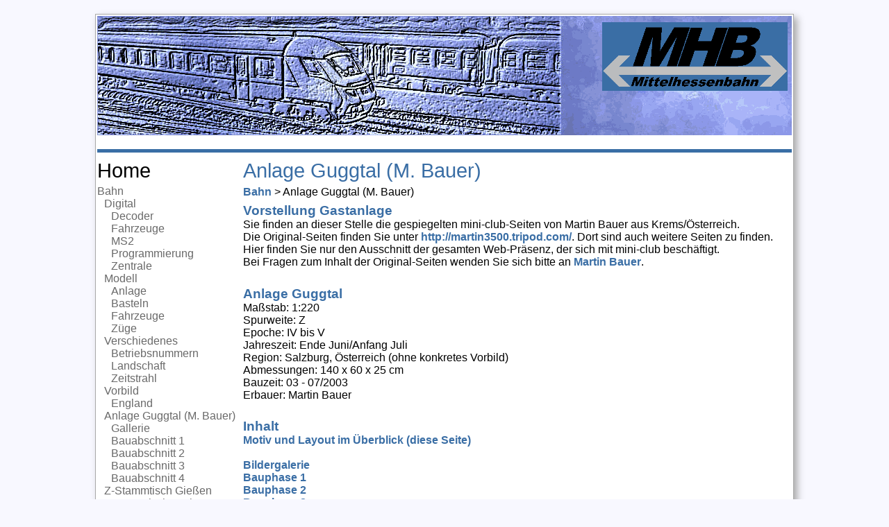

--- FILE ---
content_type: text/html; charset=UTF-8
request_url: https://mhbg.de/bahn/xmbauer
body_size: 6462
content:
<!DOCTYPE html>
<html xml:lang="en" >

<head>
	<title>MHBG | Anlage Guggtal (M. Bauer)</title>
	<meta http-equiv="content-type" content="text/html; charset=utf-8" />
	<meta name="description" content="Modellbahn" />
	<meta name="keywords" content="mini club, Märklin" />
	<link rel="start" title="Home" href="https://mhbg.de" />
	<link rel='shortcut icon' href='https://mhbg.de/boltwire/system/files/' />
	<!--link href="https://fonts.googleapis.com/css?family=Alegreya+Sans+SC:900" rel="stylesheet"-->
	<link rel="stylesheet" type="text/css" media="screen" href="https://mhbg.de/skins/default/style.css?ver=19.9" />
</head>

<body>
<div id="content">
	<div id="banner">
		<div id=tabs>
			<a href="https://mhbg.de/main" ><img src='https://mhbg.de/files/mhbg.top_logo.jpg' alt=''  /></a><br />
<br /><br />

		</div>
		<div style='font-size:100%; padding-left: 2px; height: 0px;'></div>
	</div>

	<div id=wrapper>
    
    <div id="top"></div> <!-- Ende TOP -->
		<div id="side">
			<h1><a href="https://mhbg.de/main" >Home</a></h1>
<ul>
   <li><a href="https://mhbg.de/bahn" >Bahn</a></li>
   <ul>
      <li><a href="https://mhbg.de/bahn/dcc" >Digital</a></li>
      <ul>
         <li><a href="https://mhbg.de/bahn/dcc/decoder" >Decoder</a></li>
         <li><a href="https://mhbg.de/bahn/dcc/fahrzeuge" >Fahrzeuge</a></li>
         <li><a href="https://mhbg.de/bahn/dcc/ms2" >MS2</a></li>
         <li><a href="https://mhbg.de/bahn/dcc/programmierung" >Programmierung</a></li>
         <li><a href="https://mhbg.de/bahn/dcc/zentrale" >Zentrale</a></li>
      </ul>
      <li><a href="https://mhbg.de/bahn/modell" >Modell</a></li>
      <ul>
         <li><a href="https://mhbg.de/bahn/modell/anlage" >Anlage</a></li>
         <li><a href="https://mhbg.de/bahn/modell/basteln" >Basteln</a></li>
         <li><a href="https://mhbg.de/bahn/modell/fz" >Fahrzeuge</a></li>
         <li><a href="https://mhbg.de/bahn/modell/zuege" >Züge</a></li>
      </ul>
      <li><a href="https://mhbg.de/bahn/versch" >Verschiedenes</a></li>
      <ul>
         <li><a href="https://mhbg.de/bahn/versch/betriebsnummern" >Betriebsnummern</a></li>
         <li><a href="https://mhbg.de/bahn/versch/landschaft" >Landschaft</a></li>
         <li><a href="https://mhbg.de/bahn/versch/zeitstrahl" >Zeitstrahl</a></li>
      </ul>
      <li><a href="https://mhbg.de/bahn/vorbild" >Vorbild</a></li>
      <ul>
         <li><a href="https://mhbg.de/bahn/vorbild/england" >England</a></li>
      </ul>
      <li><a href="https://mhbg.de/bahn/xmbauer" >Anlage Guggtal (M. Bauer)</a></li>
      <ul>
         <li><a href="https://mhbg.de/bahn/xmbauer/gallerie" >Gallerie</a></li>
         <li><a href="https://mhbg.de/bahn/xmbauer/phase1" >Bauabschnitt 1</a></li>
         <li><a href="https://mhbg.de/bahn/xmbauer/phase2" >Bauabschnitt 2</a></li>
         <li><a href="https://mhbg.de/bahn/xmbauer/phase3" >Bauabschnitt 3</a></li>
         <li><a href="https://mhbg.de/bahn/xmbauer/phase4" >Bauabschnitt 4</a></li>
      </ul>
      <li><a href="https://mhbg.de/bahn/zstammtisch" >Z-Stammtisch Gießen</a></li>
      <ul>
         <li><a href="https://mhbg.de/bahn/zstammtisch/20190627" >Stammtisch Juni 2019</a></li>
         <li><a href="https://mhbg.de/bahn/zstammtisch/modul" >Modulnorm</a></li>
      </ul>
   </ul>
</ul>
<br /><br />
Weitere Themenbereiche:<br />
<ul>
   <li><a href="https://mhbg.de/bahn" >Bahn</a></li>
</ul>
<br /><br /><br /><br /><br /><br />

		</div><!--Ende Side-->

		<div id="main">
   		<h1>Anlage Guggtal (M. Bauer)</h1>
<a href="https://mhbg.de/bahn" >Bahn</a> > Anlage Guggtal (M. Bauer)<br />
<h2>Vorstellung Gastanlage</h2>
Sie finden an dieser Stelle die gespiegelten mini-club-Seiten von Martin Bauer aus Krems/Österreich.<br />
Die Original-Seiten finden Sie unter <a href="http://martin3500.tripod.com/"  rel='nofollow'>http://martin3500.tripod.com/</a>. Dort sind auch weitere Seiten zu finden.<br />
Hier finden Sie nur den Ausschnitt der gesamten Web-Präsenz, der sich mit mini-club beschäftigt.<br />
Bei Fragen zum Inhalt der Original-Seiten wenden Sie sich bitte an <a href="mailto:mailto:mbauer@bsoft.at" >Martin Bauer</a>.<br />
<br />
<h2>Anlage Guggtal</h2>
Maßstab: 1:220<br />
Spurweite: Z<br />
Epoche: IV bis V<br />
Jahreszeit: Ende Juni/Anfang Juli<br />
Region: Salzburg, Österreich (ohne konkretes Vorbild)<br />
Abmessungen: 140 x 60 x 25 cm<br />
Bauzeit: 03 - 07/2003<br />
Erbauer: Martin Bauer<br />
<br />
<h2>Inhalt</h2>
<a href="https://mhbg.de/bahn/xmbauer" >Motiv und Layout im Überblick (diese Seite)</a><br />
<br />
<a href="https://mhbg.de/bahn/xmbauer/gallerie" >Bildergalerie</a><br />
<a href="https://mhbg.de/bahn/xmbauer/phase1" >Bauphase 1</a><br />
<a href="https://mhbg.de/bahn/xmbauer/phase2" >Bauphase 2</a><br />
<a href="https://mhbg.de/bahn/xmbauer/phase3" >Bauphase 3</a><br />
<a href="https://mhbg.de/bahn/xmbauer/phase4" >Bauphase 4</a><br />
<br />
<h2>Motiv</h2>
Die Anlage sollte Möglichkeiten bieten, schnelle und langsamere Nebenbahnzüge gleichermaßen betreiben zu können. Eine zweigleisige Paradestrecke war jedoch zu langweilig. Da der zur Verfügung stehende Platz nicht mehr Anlagenfläche zuließ, wurde das Layout sehr kompakt gehalten. Die Anlage misst insgesamt 140 x 60 cm. Der höchste Punkt ist 25 cm vom Anlagenboden entfernt. Dennoch ergibt sich ein sehr realistisches dreidimensionales Verhältnis.<br />
<br />
Auf drei Stromkreisen können, gesteuert durch einen kleinen Schattenbahnhof, bis zu 7 Loks parallel fahren bzw. abgestellt sein. Drei komplette Zuggarnituren können parallel auf zwei Hauptstrecken verkehren. Dazu gibt es eine kleine Nebenbahn mit Kopfbahnhof und einem beschaulichen Städtchen, dem die Anlage ihren Namen verdankt.<br />
<br />
Auf dieser Seite sieht man die Bilder der fertigen Anlage (sofern eine Anlage jemals als "fertig" zu bezeichnen ist.<br />
<br />
Das Layout im Überblick bei Tag<br />
<img src='https://mhbg.de/files/mbauer/day01.jpg' alt=''  /><br />
<br />
Das Layout im Überblick bei Nacht<br />
<img src='https://mhbg.de/files/mbauer/night05.jpg' alt=''  /><br />
<br />
<hr />
>>>>Text: (C) 2003 Mag. Martin Bauer, 3500 Krems; Seite mit Erlaubnis inhaltlich gespiegelt bei MHBG.de<br />
 <br />
<br /><br />

		</div><!--Ende main-->
	</div><!--Ende wrapper-->
	<div id="bottom">
		<div id="bottom2"><a href="https://mhbg.de/main/impressum" >Impressum & Copyright</a> <a href="https://mhbg.de/bahn/xmbauer&amp;action&#61;login" >©</a> 2000-2026, all rights reserved.</div>
	</div><!--Ende bottom-->
	</div><!--Ende wrapper-->
</body>
</html>


--- FILE ---
content_type: text/css
request_url: https://mhbg.de/skins/default/style.css?ver=19.9
body_size: 7529
content:
/* STRUCTURE */
html { font-family: arial, Sans-Serif; line-height: 1.8em; height: 100%; }
body {
width: 98%;
margin: 20px auto;
font: 400 1.0em arial,sans-serif;
color: black;
background-color: ghostwhite;
  text-align: justify;
}

#content {
  width: 1000px;
  margin: 0px auto;
  padding: 2px;
  background-color: white;
  border: 1px solid darkgray;
  border-radius: 0px;
  box-shadow: darkgray 5px 5px 10px;
}

#banner { 
  position: none;
  z-index: 10; 
  top: 10px; 
  width: 1000px; 
  height: 192px; 
  font-size: 1em; 
/*  background: lime; */
  /*border: 1px solid darkgray;
  box-shadow: darkgray 5px 5px 10px;*/
  margin: 0px 0px 5px 0px;
  border-bottom: 5px solid #3a6ea5;
}

#tabs { 
  height: 172px; 
  width: 980; 
  margin: auto; 
  font-size:3em;
/*  background: red;*/
}
#tabs a { 
  font-weight: normal; 
  margin-right: 0px; 
  border-bottom: 0px dotted #3a6ea5;
}

#wrapper {
  top: 10px;
/*  background: yellow; */
  width: 100%;
  padding: 0px;
  margin: 0px 0px 0px 0px;
}

#main {
  padding: 5px 0px;
  margin-left: 210px;
  margin-bottom: 5px;
  margin-right: 2px;
/*  background:lightsteelblue;*/
  min-height: 700px; 
  width: 780px; 
}
#main ul, #main ol { margin: 0px 0px 15px 20px; line-height: 1em; }
#main li { margin-bottom: 0px; }
#main h1 { font-size: 180%; font-weight: normal; margin-bottom: 5px; font-family: arial,sans-serif;}
#main h1 a { color: black; font-weight: normal; color: black; }
#main h2 { font-size: 120%; margin-bottom: 0px; font-weight: bold; }
#main h2 a { font-weight: bold; color: black; }
#main h3 { margin-bottom: 0px; color: black;}
#main a {
  text-decoration: none;
  font-weight: 600;
  color: #3a6ea5;
}

#side { padding: 5px 0px; float: left; width: 200px; min-height: 600px; 
/*background:pink;*/
}
#side h1 { margin-bottom: 4px; font-family: arial,sans-serif; color: black; font-size: 180%; }
#side h1 a { font-weight: normal; color: black; }
#side a {
  color: black;
}
#side a:hover {
  color: #3a6ea5;
}

#side ul {list-style: none;padding-left: 0px ;}
#side ul ul {list-style: none;padding-left: 10px ;}
#side li a {text-decoration: none;color: dimgray ;}
#side li li {padding-left: 10px;}

#bottom {
  clear: both;
  text-align: right;
  border-top: 5px solid #3a6ea5;
  padding: 5px 0px 5px 0px;
  font-size: .7em;
}
#bottom p { color: black; font-weight: normal; }
#bottom a {
  text-decoration: none;
  font-weight: 600;
  color: #3a6ea5;
}
#bottom h2 { color: green; font-weight: normal; }
#bottom2 { margin: 0px; width: 1000px; padding: 3px 0px; color: black; 
/*background: lightblue;*/
}


/* HTML ELEMENTS */
* { margin: 0px; padding 0px; }
p { margin: 0px 0px 25px 0px; color: black; }
a {
  color: #3a6ea5;
  text-decoration: none;
}
a:hover {
  border-bottom: 2px dotted #3a6ea5;
}
a:active { color: red; text-decoration: none; }

a img { 
  border: 0px; 
  text-decoration: none;
}
img { border-spacing: 0px; }
h1 {
  font: 400 1.4em arial, sans-serif;
  margin-bottom: 0;
  color: #3a6ea5;
}
h2 {
  font: 400 1.2em arial, sans-serif;
  margin-top: -0.4em;
  padding-top: 15px;
  color: #3a6ea5;
}
h3 {
  font: 400 1.2em arial, sans-serif;
  margin-top: 10px;
  margin-bottom: 1px;
}
blockquote { margin: 0px 25px; font-style: italic; line-height: 2em; }
ins { text-decoration: none; color: #466b85; }
del { color: #555; }
hr { border-top: 1px dotted #777; height: 0px; margin: 30px 0px 10px 0px; }
table { border-collapse: collapse; }
th { text-align: left; }
ol, ol li { margin: 0px; padding: 0px; }
ul, ul li { margin: 0px; padding: 0px; }
ul { list-style: square; }

/* BUTTONS */
.button, #side .button { padding: 7px 9px; color: white; text-decoration: none; background-color: black; font-size: 1.2em; text-transform: uppercase; border: black 1px solid; }
.button:hover, #side .button:hover { background-color: #777; color: white; border: black 2px solid; padding: 6px 8px; }
.bigbutton { color: white; background-color: black; width: 200px; padding: 9px 1px; text-align:center; border: 1px solid black; font-size: 1.2em; text-transform: uppercase; font-weight: bold; }
.bigbutton:hover { background-color: #777; border: 2px solid black; padding: 8px 0px; }
.bigbutton a { color: white; font-size: 1.25em; border: 0px; }

/* FORMS */
input, textarea, select { background: #white; font-family: inherit; font-size: 1em; } /* font-size: inherit; */
input:-webkit-autofill { -webkit-box-shadow: 0 0 0px 1000px white inset; }
input[type=button], input[type=submit], input[type=reset] { padding: 7px 9px 8px 9px; font: Arial,san-serif 1.2em; font-weight: 600; text-transform: uppercase; color: white; background-color: black; border: 1px solid black; }
input[type=button]:hover, input[type=submit]:hover, input[type=reset]:hover { padding: 6px 8px 7px 8px; border: 2px solid black; background-color: #555; }
input[type=text], input[type=password] { height: 33px; border: 1px #444 solid; padding:3px 5px; margin: 0px; }
input[type=text]:hover, input[type=password]:hover, textarea:hover { border: 2px #444 solid; padding: 2px 4px; margin: 0px; }
textarea { border: 1px #444 solid; padding: 2px 5px; margin: 1px 0px; }
select { margin: 0px; height: 37px; border: black solid 1px; }

/* BOLTWIRE CLASSES */
.fancy { font-family:arial,sans-serif; color: black; }
.hide { display: none; margin-top: -25px; }
.right { float: right; padding: 0px 0px 15px 15px; }
.large { font-size: 115%; }
.highlight { background-color:yellow; padding: 2px 4px; } 
.marks { font-size: 80%; color: red; }
.uppercase { text-transform: uppercase; }
.lowercase { text-transform: lowercase; }
.capitalize { text-transform: capitalize; }
.small-caps { font-variant: small-caps; }
.black { font-weight: normal; color: #444; }
.hotlinks a, .hotlinks a:link, .hotlinks a:visited { color: #444; border-bottom: 1px dotted #cecece;}
.hotlinks a:hover { background-color: #f7f7f7; text-decoration: none; border-bottom: 1px dotted #007700;}

.box {background-color: lightgray;padding: 3px 5px 3px 7px ;border: 1px solid black ;margin: 15px 0px 5px 0px;font: 100 0.8em courier;}
.box .li {background-color: gray;margin: 5px 15px 5px 15px;}
.box .ul {background-color: red;margin: 0px 10px 0px 15px;}

.code { background-color: {box_color}; padding: 7px; border: 1px solid; }
.code ul { margin: 0px 0px 0px 20px;}  
.message {
  background-color: silver;
  padding: 7px;
  margin: 0px 0px 7px 0px;
  border: 1px solid black;
  font-style: italic;
  color: black;
}
.preview { border: 2px dotted #82B0BF; padding:.5em; margin: 1em 0; } 
.diff { color: green; font-size:75%; background-color: #f7f7f7; padding: 2px 5px 2px 5px; line-height: 2.5em;}
table.stripe { margin-left: 0px; } 
table.stripe th, table.stripe td {padding: 5px;}
tr.striperow { background-color: #f7f7f7; padding: 7px; }
table.rss { padding: 0px; border-spacing: 0px; border-collapse: collapse; }
table.rss th { padding: 10px; border: 1px solid #999; background-color: #f7f7f7; padding-right: 25px; text-align: left; }
table.rss td { padding: 7px; border: 1px solid #999; background-color: #ffffff; padding-right: 25px; }
table.box, table.box td { border-color: #999; border-width: 1px; border-style: solid; }
table.fmt, table.fmt th, table.fmt td { padding: 0px; }
table.forum {border: #222 1px solid; border-spacing: 0px; width: 100%; }
table.forum tr th { margin: 5px; padding: 5px; border: #222 1px solid; background-color: #eeeebb; }
table.forum tr td { margin: 5px; padding: 5px; border: #222 1px solid; background-color: white; }
table.sortable, table.sortable tr th, table.sortable tr td { border: #222 1px solid; border-spacing: 0px; }
table.sortable th { background-color: #eeeebb; margin: 5px; padding: 5px; }
table.sortable td { margin: 5px; padding: 5px; }
